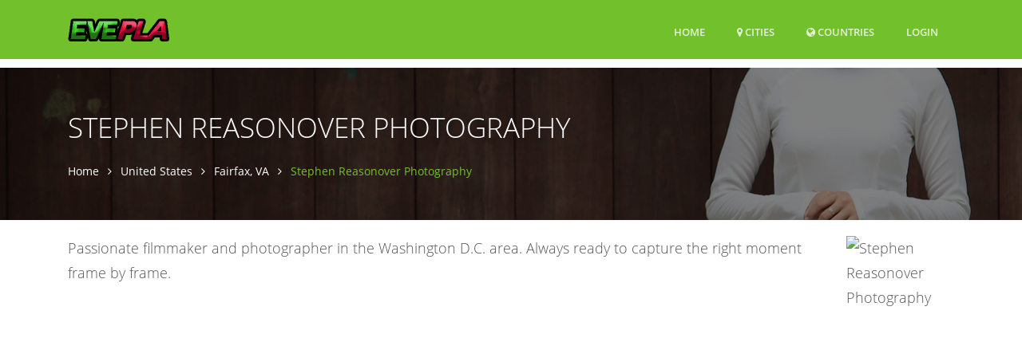

--- FILE ---
content_type: text/html; charset=utf-8
request_url: https://www.google.com/recaptcha/api2/aframe
body_size: 266
content:
<!DOCTYPE HTML><html><head><meta http-equiv="content-type" content="text/html; charset=UTF-8"></head><body><script nonce="hhQkBty-7H6vspygE55DDg">/** Anti-fraud and anti-abuse applications only. See google.com/recaptcha */ try{var clients={'sodar':'https://pagead2.googlesyndication.com/pagead/sodar?'};window.addEventListener("message",function(a){try{if(a.source===window.parent){var b=JSON.parse(a.data);var c=clients[b['id']];if(c){var d=document.createElement('img');d.src=c+b['params']+'&rc='+(localStorage.getItem("rc::a")?sessionStorage.getItem("rc::b"):"");window.document.body.appendChild(d);sessionStorage.setItem("rc::e",parseInt(sessionStorage.getItem("rc::e")||0)+1);localStorage.setItem("rc::h",'1768532782464');}}}catch(b){}});window.parent.postMessage("_grecaptcha_ready", "*");}catch(b){}</script></body></html>